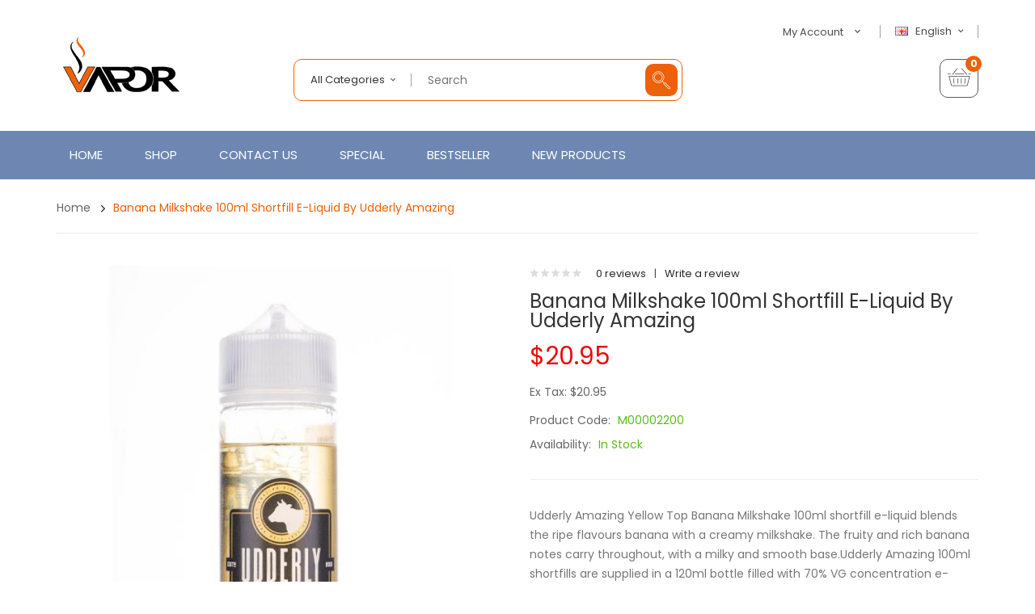

--- FILE ---
content_type: text/html; charset=utf-8
request_url: https://www.vapefastest.com/banana-milkshake-100ml-shortfill-e-liquid-by-udderly-amazing
body_size: 16012
content:
<!DOCTYPE html>
<!--[if IE]><![endif]-->
<!--[if IE 8 ]><html dir="ltr" lang="en" class="ie8"><![endif]-->
<!--[if IE 9 ]><html dir="ltr" lang="en" class="ie9"><![endif]-->
<!--[if (gt IE 9)|!(IE)]><!-->
<html dir="ltr" lang="en">
<!--<![endif]-->
<head prefix="og:http://ogp.me/ns# fb:http://ogp.me/ns/fb# product:http://ogp.me/ns/product#">
<meta charset="UTF-8" />
<meta name="viewport" content="width=device-width, initial-scale=1">
<meta http-equiv="X-UA-Compatible" content="IE=edge">
<title>Udderly Amazing Banana Milkshake 100ml Short Fill</title>
<base href="https://www.vapefastest.com/" />
<meta name="description" content="Udderly Amazing Yellow Top Banana Milkshake 100ml shortfill e-liquid blends the ripe flavours banana with a creamy milkshake. The fruity and rich banana notes carry throughout, with a milky and smooth base. " />
<script src="catalog/view/javascript/jquery/jquery-2.1.1.min.js" type="text/javascript"></script>

<script src="catalog/view/javascript/jquery/jquery-ui.min.js" type="text/javascript"></script>
<script src="catalog/view/javascript/opentheme/ocquickview/ocquickview.js" type="text/javascript"></script>
<link href="catalog/view/theme/tt_ororus1/stylesheet/opentheme/ocquickview/css/ocquickview.css" rel="stylesheet" type="text/css" />
<link href="catalog/view/theme/tt_ororus1/stylesheet/opentheme/countdown/jquery.countdown.css" rel="stylesheet" type="text/css" />
<script src="catalog/view/javascript/jquery/owl-carousel/js/owl.carousel.min.js" type="text/javascript"></script>
<link href="catalog/view/javascript/jquery/owl-carousel/css/owl.carousel.min.css" rel="stylesheet" />
<link href="catalog/view/javascript/jquery/owl-carousel/css/owl.theme.green.min.css" rel="stylesheet" />
<script src="catalog/view/javascript/jquery/elevatezoom/jquery.elevatezoom.js" type="text/javascript"></script>
<script src="catalog/view/javascript/opentheme/countdown/jquery.plugin.min.js" type="text/javascript"></script>
<script src="catalog/view/javascript/opentheme/countdown/jquery.countdown.min.js" type="text/javascript"></script>
<script src="catalog/view/javascript/ocmegamenu/menu.js" type="text/javascript"></script>
<link href="catalog/view/theme/tt_ororus1/stylesheet/opentheme/countdown/jquery.countdown.css" rel="stylesheet" />
<link href="catalog/view/theme/tt_ororus1/stylesheet/opentheme/ocmegamenu/menu.css" rel="stylesheet" />
<link href="catalog/view/theme/tt_ororus1/stylesheet/opentheme/css/animate.css" rel="stylesheet" />
<link href="catalog/view/theme/tt_ororus1/stylesheet/opentheme/layoutproducts/layoutproducts.css" rel="stylesheet" />
<link href="catalog/view/javascript/bootstrap/css/bootstrap.min.css" rel="stylesheet" media="screen" />
<script src="catalog/view/javascript/bootstrap/js/bootstrap.min.js" type="text/javascript"></script>
<link href="catalog/view/javascript/font-awesome/css/font-awesome.min.css" rel="stylesheet" type="text/css" />
<link href="catalog/view/javascript/material-design-iconic-font/css/material-design-iconic-font.min.css" rel="stylesheet" type="text/css" />
<link href="catalog/view/javascript/ionicons/css/ionicons.min.css" rel="stylesheet" type="text/css" />
<link href="catalog/view/javascript/pe-icon-7-stroke/css/pe-icon-7-stroke.css" rel="stylesheet" type="text/css" />
<link href="catalog/view/javascript/et-line-font/css/style.css" rel="stylesheet" type="text/css" />
<link href="//fonts.googleapis.com/css?family=Poppins:300,400,500,600,700,800,900" rel="stylesheet" type="text/css" />
<link href="catalog/view/theme/tt_ororus1/stylesheet/stylesheet.css" rel="stylesheet">
<script src="catalog/view/javascript/cloudzoom/cloud-zoom.1.0.2.min.js" type="text/javascript"></script>
<script src="catalog/view/javascript/cloudzoom/zoom.js" type="text/javascript"></script>
<script src="catalog/view/javascript/ocquickview/ocquickview.js" type="text/javascript"></script>
<link href="catalog/view/theme/tt_ororus1/stylesheet/ocquickview/ocquickview.css" rel="stylesheet" type="text/css" />
<link href="catalog/view/javascript/jquery/magnific/magnific-popup.css" type="text/css" rel="stylesheet" media="screen" />
<link href="catalog/view/javascript/jquery/datetimepicker/bootstrap-datetimepicker.min.css" type="text/css" rel="stylesheet" media="screen" />
<link href="catalog/view/theme/tt_ororus1/stylesheet/occolorswatches/swatches.css" type="text/css" rel="stylesheet" media="screen" />
<link href="catalog/view/theme/tt_ororus1/stylesheet/oczoom/zoom.css" type="text/css" rel="stylesheet" media="screen" />
<link href="catalog/view/javascript/cloudzoom/css/cloud-zoom.css" type="text/css" rel="stylesheet" media="screen" />
<link href="catalog/view/theme/tt_ororus1/stylesheet/opentheme/ocajaxlogin/css/ocajaxlogin.css" type="text/css" rel="stylesheet" media="screen" />
<script src="catalog/view/javascript/jquery/magnific/jquery.magnific-popup.min.js" type="text/javascript"></script>
<script src="catalog/view/javascript/jquery/datetimepicker/moment/moment.min.js" type="text/javascript"></script>
<script src="catalog/view/javascript/jquery/datetimepicker/moment/moment-with-locales.min.js" type="text/javascript"></script>
<script src="catalog/view/javascript/jquery/datetimepicker/bootstrap-datetimepicker.min.js" type="text/javascript"></script>
<script src="catalog/view/javascript/occolorswatches/swatches.js" type="text/javascript"></script>
<script src="catalog/view/javascript/cloudzoom/cloud-zoom.1.0.2.min.js" type="text/javascript"></script>
<script src="catalog/view/javascript/cloudzoom/zoom.js" type="text/javascript"></script>
<script src="catalog/view/javascript/opentheme/ocajaxlogin/ocajaxlogin.js" type="text/javascript"></script>
<script src="catalog/view/javascript/opentheme/jquery.bpopup.min.js" type="text/javascript"></script>
<script src="catalog/view/javascript/opentheme/jquery.cookie.js" type="text/javascript"></script>
<script src="catalog/view/javascript/common.js" type="text/javascript"></script>

        <link rel="alternate" href="https://www.vapefastest.com/banana-milkshake-100ml-shortfill-e-liquid-by-udderly-amazing" hreflang="en"/>
<link rel="alternate" href="https://www.vapefastest.com/index.php?route=product/product&amp;product_id=2201" hreflang="fr"/>

      
<link href="https://www.vapefastest.com/banana-milkshake-100ml-shortfill-e-liquid-by-udderly-amazing" rel="canonical" />
<link href="https://www.vapefastest.com/image/catalog/cart.png" rel="icon" />
</head>
<body class="product-product-2201 home1 group1">
<div class="wrapper">
<header>
	<div class="container">
		<div class="row">
			<div class="col-md-3 col-sm-12 col-sms-12">
				<div class="logo-container">
					<div id="logo">
					  						<a href="https://www.vapefastest.com"><img src="https://www.vapefastest.com/image/catalog/logo.png" title="vapefastest" alt="vapefastest" class="img-responsive" /></a>
					  					</div>
				</div>
			</div>
			<div class="col-md-9 col-sm-12 col-sms-12">
				<div class="top-header">
					<div class="row">
						<div class="col-md-6 col-sm-12 col-sms-12">
							<div class="top-search"><p></p></div>
						</div>
						<div class="col-md-6 col-sm-12 col-sms-12">
							 
							  <form action="https://www.vapefastest.com/index.php?route=common/language/language" method="post" enctype="multipart/form-data" id="form-language">
    <div class="language">
	  <label>Language:</label>
      <button class="btn btn-link btn-language dropdown-toggle" data-toggle="dropdown">
            	  <img src="catalog/language/en-gb/en-gb.png" alt="English" title="English">
	  English
                        	  <i class="zmdi zmdi-chevron-down zmdi-hc-fw"></i></button>
      <ul class="dropdown-menu">
        		 			<li><button class="btn btn-link btn-block language-select item-selected" type="button" name="en-gb"><img src="catalog/language/en-gb/en-gb.png" alt="English" title="English" />English</button></li>
		      		 			<li><button class="btn btn-link btn-block language-select" type="button" name="fr-gb"><img src="catalog/language/fr-gb/fr-gb.png" alt="French" title="French" />French</button></li>
		            </ul>
    </div>
    <input type="hidden" name="code" value="" />
    <input type="hidden" name="redirect" value="product/product&product_id=2201" />
  </form>

							<div id="top-links">
								<ul class="list-inline">
									<li class="dropdown">
										<a href="https://www.vapefastest.com/index.php?route=account/account" title="My Account" class="dropdown-toggle link-account" data-toggle="dropdown"><span>My Account</span><i class="zmdi zmdi-chevron-down zmdi-hc-fw"></i></a>
																					<ul class="dropdown-menu ul-account">
																																<li>
																									<a id="a-register-link" href="https://www.vapefastest.com/index.php?route=account/register">Register</a>
																							</li>
											<li>
																									<a id="a-login-link" href="https://www.vapefastest.com/index.php?route=account/login">Login</a>
																							</li>
																						<li><a href="https://www.vapefastest.com/index.php?route=checkout/cart" title="Shopping Cart"><span>Shopping Cart</span></a></li>
											<li><a href="https://www.vapefastest.com/index.php?route=checkout/checkout" title="Checkout"><span>Checkout</span></a></li>
										</ul>
									</li>
								</ul>
							</div>
						</div>
					</div>
				</div>
				<div class="bottom-header">
					<div class="row">
						<div class="col-md-7 col-sm-12 col-sms-12">
							<div class="search-containers"><div id="search-by-category">
    <div class="search-container">
        <div class="categories-container">
            <div class="hover-cate">
            <p><span class="cate-selected" data-value="0">All Categories</span></p>
            <ul class="cate-items">
                <li class="item-cate" data-value="0">All Categories</li>
                                                        <li data-value="1" class="item-cate">E-Liquid</li>
                                                                                                <li data-value="4" class="item-cate">New In Products</li>
                                                                                                <li data-value="9" class="item-cate">RDA & RDTA Vape Tanks</li>
                                                                                                <li data-value="5" class="item-cate">Vape Accessories</li>
                                                                                                <li data-value="7" class="item-cate">Vape Batteries</li>
                                                                                                <li data-value="2" class="item-cate">Vape Coils</li>
                                                                                                <li data-value="3" class="item-cate">Vape Kits</li>
                                                                                                <li data-value="8" class="item-cate">Vape Mods</li>
                                                                                                <li data-value="6" class="item-cate">Vape Tanks</li>
                                                                    </ul>
            </div>
        </div>
		<div class="search-box">
			<input type="text" name="search" id="text-search" value="" placeholder="Search" class=""  />
			<div id="sp-btn-search" class="">
				<button type="button" id="btn-search-category" class="btn btn-default btn-lg"></button>
			</div>
        </div>
    </div>
    <div class="search-ajax">
        <div class="ajax-loader-container" style="display: none;">
            <img src="https://www.vapefastest.com/image/catalog/AjaxLoader.gif" class="ajax-load-img" width="30" height="30" alt="plazathemes.com" />
        </div>
        <div class="ajax-result-container">
            <!-- Content of search results -->
        </div>
    </div>
    <input type="hidden" id="ajax-search-enable" value="1" />
</div>

<script type="text/javascript">
    $(document).ready(function () {
        var flag = false;
        var ajax_search_enable = $('#ajax-search-enable').val();
        
        var current_cate_value = $('ul.cate-items li.selected').data('value');
        var current_cate_text = $('ul.cate-items li.selected').html();
        
        $('.cate-selected').attr('data-value', current_cate_value);
        $('.cate-selected').html(current_cate_text);
        
        $('.hover-cate p').click(function () {
            $( ".cate-items" ).toggle("slow");
        });
        
        $('.ajax-result-container').hover(
            function() {
                flag = true;
            },
            function() {
                flag = false;
            }
        );
        
        $('.hover-cate').hover(
            function() {
                flag = true;
            },
            function() {
                flag = false;
            }
        );
        
        $('#search-by-category').focusout(function() {
            if(flag == true) {
                $('.ajax-result-container').show();
            } else {
                $('.ajax-result-container').hide();
            }
        });
        
        $('#search-by-category').focusin(function() {
            $('.ajax-result-container').show();
        });

        $('#btn-search-category').click(function () {
            var url = 'https://www.vapefastest.com/index.php?route=product/search';
            var text_search = $('#text-search').val();
            if(text_search) {
                url += '&search=' + encodeURIComponent(text_search);
            }

            var category_search = $('.cate-selected').attr("data-value");
            if(category_search) {
                url += '&category_id=' + encodeURIComponent(category_search);
            }

            location = url;
        });

        if(ajax_search_enable == '1') {
            $('#text-search').keyup(function(e) {
                var text_search = $(this).val();
                var cate_search = $('.cate-selected').attr("data-value");
                if(text_search != null && text_search != '') {
                    ajaxSearch(text_search, cate_search);
                } else {
                    $('.ajax-result-container').html('');
                    $('.ajax-loader-container').hide();
                }
            });

            $('ul.cate-items li.item-cate').click(function() {
                var cate_search = $(this).data('value');
                var text_search = $('#text-search').val();
                $('.cate-selected').attr('data-value', cate_search);
                $('.cate-selected').html($(this).html());
                if(text_search != null && text_search != '') {
                    ajaxSearch(text_search, cate_search);
                } else {
                    $('.ajax-result-container').html('');
                    $('.ajax-loader-container').hide();
                }
                $( ".cate-items" ).hide();
                $('#text-search').focus();
            });

        }
        
        function ajaxSearch(text_search, cate_search) {
            $.ajax({
                url         : 'https://www.vapefastest.com/index.php?route=extension/module/ocsearchcategory/ajaxSearch',
                type        : 'post',
                data        : { text_search : text_search, cate_search : cate_search },
                beforeSend  : function () {
                    $('.ajax-loader-container').show();
                },
                success     : function(json) {
                    if(json['success'] == true) {
                        $('.ajax-result-container').html(json['result_html']);
                        $('.ajax-loader-container').hide();
                    }
                }
            });
        }

    });    
</script></div>
						</div>
						<div class="col-md-5 col-sm-12 col-sms-12">
							<div class="header-cart"><div id="cart" class="btn-group btn-block">
  <button type="button" data-toggle="dropdown" data-loading-text="Loading..." class="btn dropdown-toggle dropdown-cart"><i class="icon-basket"></i> <span id="cart-total"><span class="cart-number">0</span><span class="text-cart">My Cart</span></span></button>
  <ul class="dropdown-menu pull-right">
        <li>
      <p class="text-center cart-empty">Your shopping cart is empty!</p>
    </li>
      </ul>
</div></div>
													</div>
					</div>
				</div>
			</div>
		</div>
	</div>
</header>
<div class="menu-container">
	<div class="container">
					    <style>
    #oc-menu-3742 .oc-menu-bar {
        min-height: 60px;
        background: #FFFFFF;
        color: #FFFFFF;
    }
    #oc-menu-3742.oc-menu-bar {
        min-height: 60px;
        background: #FFFFFF;
        color: #FFFFFF;
    }
    #oc-menu-3742 .ul-top-items .li-top-item {
        background: #FFFFFF;
        color: #FFFFFF;
    }
    #oc-menu-3742 .ul-top-items .li-top-item .a-top-link {
        padding: 20px 10px 20px 10px;
        color: #FFFFFF;
        font-size: 15px;
        text-transform: uppercase;
        font-weight: 400;
    }
    #oc-menu-3742 .ul-top-items .li-top-item:hover, #oc-menu-3742 .ul-top-items .li-top-item.active {
        background: #FFFFFF;
        color: #FFFFFF;
    }
    #oc-menu-3742 .ul-top-items .li-top-item:hover .a-top-link, #oc-menu-3742 .ul-top-items .li-top-item.active .a-top-link{
        color: #FFFFFF;
        font-weight: 400;
    }
    #oc-menu-3742 .mega-menu-container {
        width: 900px;
        background: #FFFFFF;
        padding: 45px 40px 45px 40px;
        color: #333333;
    }
    #oc-menu-3742 .mega-menu-container a, #oc-menu-3742 .mega-menu-container h1, #oc-menu-3742 .mega-menu-container h2, #oc-menu-3742 .mega-menu-container h3,
    #oc-menu-3742 .mega-menu-container h4, #oc-menu-3742 .mega-menu-container h5, #oc-menu-3742 .mega-menu-container h6, #oc-menu-3742 .mega-menu-container span {
        color: #333333;
    }
    #oc-menu-3742 .ul-second-items .li-second-items {
        background: #FFFFFF;
        color: #363F4D;
    }
    #oc-menu-3742 .ul-second-items .li-second-items:hover, #oc-menu-3742 .ul-second-items .li-second-items.active {
        background: #FFFFFF;
        color: #EC610A;
    }
    #oc-menu-3742 .ul-second-items .li-second-items .a-second-link {
        color: #363F4D;
        font-size: 12px;
        text-transform: uppercase;
        font-weight: 500;
    }
    #oc-menu-3742 .ul-second-items .li-second-items:hover .a-second-link, #oc-menu-3742 .ul-second-items .li-second-items.active .a-second-link {
        color: #EC610A;
        font-weight: 500;
    }
    #oc-menu-3742 .ul-third-items .li-third-items {
        background: #FFFFFF;
    }
    #oc-menu-3742 .ul-third-items .li-third-items:hover, #oc-menu-3742 .ul-third-items .li-third-items.active {
        background: #FFFFFF;
    }
    #oc-menu-3742 .ul-third-items .li-third-items .a-third-link {
        color: #353D4B;
        font-size: 12px;
        text-transform: capitalize;
        font-weight: 400;
    }
    #oc-menu-3742 .ul-third-items .li-third-items:hover .a-third-link, #oc-menu-3742 .ul-third-items .li-third-items.active .a-third-link {
        color: #EC610A;
        font-weight: 400;
    }
</style>
            <div class="oc-menu horizontal-menu oc-menu-bar visible-lg visible-md" id="oc-menu-3742">
                            <input type="hidden" id="menu-effect-3742" class="menu-effect" value="fade" />
                <ul class="ul-top-items">
                                                                        <li class="li-top-item left" style="float: left">
                                                                    <a class="a-top-link" href="index.php?route=common/home">
                                                                                                                            <span>Home</span>
                                                                            </a>
                                                                                            </li>
                                                                                                <li class="li-top-item left" style="float: left">
                                                                    <a class="a-top-link" href="index.php?route=product/category&amp;path=1">
                                                                                                                            <span>Shop</span>
                                                                            </a>
                                                                                                    <!-- Mega Menu -->
                                                                                                                                                                        <div class="mega-menu-container sub-menu-container left ">
                                                                                                            
                                                                                                                                                                                                                                                                                                                                <div class="col-md-2 sub-item2-content" data-cols="2">
                                                                                                                                                        <a class="a-mega-second-link" href="https://www.vapefastest.com/e-liquid"><h4><strong>E-Liquid</strong></h4></a>
                                                                                                                                                    </div>
                                                                    
                                                                    
                                                                    
                                                                                                                                                                                                                                                                                <div class="col-md-2 sub-item2-content" data-cols="2">
                                                                                                                                                        <a class="a-mega-second-link" href="https://www.vapefastest.com/vape-kits"><h4><strong>Vape Kits</strong></h4></a>
                                                                                                                                                    </div>
                                                                    
                                                                    
                                                                    
                                                                                                                                                                                                                                                                                <div class="col-md-2 sub-item2-content" data-cols="2">
                                                                                                                                                        <a class="a-mega-second-link" href="https://www.vapefastest.com/vape-mods"><h4><strong>Vape Mods</strong></h4></a>
                                                                                                                                                    </div>
                                                                    
                                                                    
                                                                    
                                                                                                                                                                                                                                                                                <div class="col-md-2 sub-item2-content" data-cols="2">
                                                                                                                                                        <a class="a-mega-second-link" href="https://www.vapefastest.com/vape-tanks"><h4><strong>Vape Tanks</strong></h4></a>
                                                                                                                                                    </div>
                                                                    
                                                                    
                                                                    
                                                                                                                                                                                                                                                                                <div class="col-md-2 sub-item2-content" data-cols="2">
                                                                                                                                                        <a class="a-mega-second-link" href="https://www.vapefastest.com/vape-coils"><h4><strong>Vape Coils</strong></h4></a>
                                                                                                                                                    </div>
                                                                    
                                                                    
                                                                    
                                                                                                                                                                                                                                                                                <div class="col-md-2 sub-item2-content" data-cols="2">
                                                                                                                                                        <a class="a-mega-second-link" href="https://www.vapefastest.com/vape-batteries"><h4><strong>Vape Batteries</strong></h4></a>
                                                                                                                                                    </div>
                                                                    
                                                                    
                                                                    
                                                                                                                                                                                                                                                                                <div class="col-md-2 sub-item2-content" data-cols="2">
                                                                                                                                                        <a class="a-mega-second-link" href="https://www.vapefastest.com/vape-accessories"><h4><strong>Vape Accessories</strong></h4></a>
                                                                                                                                                    </div>
                                                                    
                                                                    
                                                                    
                                                                                                                                                                                                                                                                                <div class="col-md-2 sub-item2-content" data-cols="2">
                                                                                                                                                        <a class="a-mega-second-link" href="https://www.vapefastest.com/rda-rdta-vape-tanks"><h4><strong>RDA & RDTA Vape Tanks</strong></h4></a>
                                                                                                                                                    </div>
                                                                    
                                                                    
                                                                    
                                                                                                                                                                                                                                                                                <div class="col-md-2 sub-item2-content" data-cols="2">
                                                                                                                                                        <a class="a-mega-second-link" href="https://www.vapefastest.com/new-in-products"><h4><strong>New In Products</strong></h4></a>
                                                                                                                                                    </div>
                                                                    
                                                                    
                                                                    
                                                                                                                                                                                                                                                                                                                                                            </div>
                                                                                                                        
                                    <!-- Flyout Menu -->
                                                                                                </li>
                                                                                                <li class="li-top-item left" style="float: left">
                                                                    <a class="a-top-link" href="index.php?route=information/contact">
                                                                                                                            <span>Contact Us</span>
                                                                            </a>
                                                                                            </li>
                                                                                                <li class="li-top-item left" style="float: left">
                                                                    <a class="a-top-link" href="index.php?route=product/special">
                                                                                                                            <span>Special</span>
                                                                            </a>
                                                                                            </li>
                                                                                                <li class="li-top-item left" style="float: left">
                                                                    <a class="a-top-link" href="index.php?route=product/ocbestseller">
                                                                                                                            <span>Bestseller</span>
                                                                            </a>
                                                                                            </li>
                                                                                                <li class="li-top-item left" style="float: left">
                                                                    <a class="a-top-link" href="index.php?route=product/ocnewproduct">
                                                                                                                            <span>New Products</span>
                                                                            </a>
                                                                                            </li>
                                                            </ul>
                    </div>
    
        
    
    <style>
    #oc-menu-7679 .oc-menu-bar {
        min-height: 50px;
        background: #434343;
        color: #FFFFFF;
    }
    #oc-menu-7679.oc-menu-bar {
        min-height: 50px;
        background: #434343;
        color: #FFFFFF;
    }
    #oc-menu-7679 .ul-top-items .li-top-item {
        background: #434343;
        color: #FFFFFF;
    }
    #oc-menu-7679 .ul-top-items .li-top-item .a-top-link {
        padding: 0px 0px 0px 0px;
        color: #FFFFFF;
        font-size: 14px;
        text-transform: none;
        font-weight: 400;
    }
    #oc-menu-7679 .ul-top-items .li-top-item:hover, #oc-menu-7679 .ul-top-items .li-top-item.active {
        background: #EC610A;
        color: #EC610A;
    }
    #oc-menu-7679 .ul-top-items .li-top-item:hover .a-top-link, #oc-menu-7679 .ul-top-items .li-top-item.active .a-top-link{
        color: #EC610A;
        font-weight: 400;
    }
    #oc-menu-7679 .mega-menu-container {
        width: 100%;
        background: #434343;
        padding: 0px 0px 0px 0px;
        color: #FFFFFF;
    }
    #oc-menu-7679 .mega-menu-container a, #oc-menu-7679 .mega-menu-container h1, #oc-menu-7679 .mega-menu-container h2, #oc-menu-7679 .mega-menu-container h3,
    #oc-menu-7679 .mega-menu-container h4, #oc-menu-7679 .mega-menu-container h5, #oc-menu-7679 .mega-menu-container h6, #oc-menu-7679 .mega-menu-container span {
        color: #FFFFFF;
    }
    #oc-menu-7679 .ul-second-items .li-second-items {
        background: #434343;
        color: #FFFFFF;
    }
    #oc-menu-7679 .ul-second-items .li-second-items:hover, #oc-menu-7679 .ul-second-items .li-second-items.active {
        background: #434343;
        color: #EC610A;
    }
    #oc-menu-7679 .ul-second-items .li-second-items .a-second-link {
        color: #FFFFFF;
        font-size: 13px;
        text-transform: none;
        font-weight: 400;
    }
    #oc-menu-7679 .ul-second-items .li-second-items:hover .a-second-link, #oc-menu-7679 .ul-second-items .li-second-items.active .a-second-link {
        color: #EC610A;
        font-weight: 400;
    }
    #oc-menu-7679 .ul-third-items .li-third-items {
        background: #434343;
    }
    #oc-menu-7679 .ul-third-items .li-third-items:hover, #oc-menu-7679 .ul-third-items .li-third-items.active {
        background: #434343;
    }
    #oc-menu-7679 .ul-third-items .li-third-items .a-third-link {
        color: #FFFFFF;
        font-size: 12px;
        text-transform: none;
        font-weight: 400;
    }
    #oc-menu-7679 .ul-third-items .li-third-items:hover .a-third-link, #oc-menu-7679 .ul-third-items .li-third-items.active .a-third-link {
        color: #EC610A;
        font-weight: 400;
    }
</style>
    
        
            <div class="oc-menu mobile-menu hidden-lg hidden-md" id="oc-menu-7679">
                            <input type="hidden" id="menu-effect-7679" class="menu-effect" value="none" />
                <div class="oc-menu-bar">
                    <div class="left"><i class="fa fa-bars"></i> <span>Menu</span></div>
                    <div class="right"><i class="fa fa-chevron-down" aria-hidden="true"></i></div>
                </div>
                <ul class="ul-top-items">
                                                                        <li class="li-top-item">
                                                                    <a class="a-top-link a-item" href="index.php?route=common/home">
                                                                                                                            <span>Home</span>
                                                                            </a>
                                                                                                                                </li>
                                                                                                <li class="li-top-item">
                                                                    <a class="a-top-link a-item" href="https://www.vapefastest.com/e-liquid">
                                                                                                                            <span>E-LIQUID</span>
                                                                            </a>
                                                                                                                                </li>
                                                                                                <li class="li-top-item">
                                                                    <a class="a-top-link a-item" href="https://www.vapefastest.com/vape-kits">
                                                                                                                            <span>VAPE KITS</span>
                                                                            </a>
                                                                                                                                </li>
                                                                                                <li class="li-top-item">
                                                                    <a class="a-top-link a-item" href="https://www.vapefastest.com/vape-mods">
                                                                                                                            <span>VAPE MODS</span>
                                                                            </a>
                                                                                                                                </li>
                                                                                                <li class="li-top-item">
                                                                    <a class="a-top-link a-item" href="https://www.vapefastest.com/vape-tanks">
                                                                                                                            <span>VAPE TANKS</span>
                                                                            </a>
                                                                                                                                </li>
                                                                                                <li class="li-top-item">
                                                                    <a class="a-top-link a-item" href="https://www.vapefastest.com/vape-coils">
                                                                                                                            <span>VAPE COILS</span>
                                                                            </a>
                                                                                                                                </li>
                                                                                                <li class="li-top-item">
                                                                    <a class="a-top-link a-item" href="https://www.vapefastest.com/vape-batteries">
                                                                                                                            <span>VAPE BATTERIES</span>
                                                                            </a>
                                                                                                                                </li>
                                                                                                <li class="li-top-item">
                                                                    <a class="a-top-link a-item" href="https://www.vapefastest.com/vape-accessories">
                                                                                                                            <span>VAPE ACCESSORIES</span>
                                                                            </a>
                                                                                                                                </li>
                                                                                                <li class="li-top-item">
                                                                    <a class="a-top-link a-item" href="https://www.vapefastest.com/rda-rdta-vape-tanks">
                                                                                                                            <span>RDA &amp; RDTA VAPE TANKS</span>
                                                                            </a>
                                                                                                                                </li>
                                                                                                <li class="li-top-item">
                                                                    <a class="a-top-link a-item" href="https://www.vapefastest.com/new-in-products">
                                                                                                                            <span>NEW IN PRODUCTS</span>
                                                                            </a>
                                                                                                                                </li>
                                                                                                <li class="li-top-item">
                                                                    <a class="a-top-link a-item" href="index.php?route=information/contact">
                                                                                                                            <span>Contact Us</span>
                                                                            </a>
                                                                                                                                </li>
                                                            </ul>
                    </div>
    
  
			</div>
</div>
<script type="text/javascript">
$(document).ready(function(){
	$(window).scroll(function () {
		if ($(this).scrollTop() > 167) {
		$('.menu-container').addClass("fix-nav");
		} else {
		$('.menu-container').removeClass("fix-nav");
		}
	});
	$(function dropDown()
	{
		elementClick = '#form-currency .btn-currency,#form-language .btn-language,#top-links .link-account,#cart .dropdown-cart';
		elementSlide =  '.dropdown-menu';
		activeClass = 'active';

		$(elementClick).on('click', function(e){
		e.stopPropagation();
		var subUl = $(this).next(elementSlide);
		if(subUl.is(':hidden'))
		{
		subUl.slideDown();
		$(this).addClass(activeClass);
		}
		else
		{
		subUl.slideUp();
		$(this).removeClass(activeClass);
		}
		$(elementClick).not(this).next(elementSlide).slideUp();
		$(elementClick).not(this).removeClass(activeClass);
		e.preventDefault();
		});

		$(elementSlide).on('click', function(e){
		e.stopPropagation();
		});

		$(document).on('click', function(e){
		e.stopPropagation();
		var elementHide = $(elementClick).next(elementSlide);
		$(elementHide).slideUp();
		$(elementClick).removeClass('active');
		});
	});
});
</script>
<div id="product-product" class="container">
    <ul class="breadcrumb">
                    <li><a href="https://www.vapefastest.com">Home</a></li>
                    <li><a href="https://www.vapefastest.com/banana-milkshake-100ml-shortfill-e-liquid-by-udderly-amazing">Banana Milkshake 100ml Shortfill E-Liquid by Udderly Amazing</a></li>
            </ul>
    <div class="row">
                                    <div id="content" class="col-sm-12"><div id="ajax-login-block">
</div>
<div id="ajax-loader">
    <img src="https://www.vapefastest.com/image/catalog/AjaxLoader.gif" alt="" />
</div>
<div class="ajax-body-login">
    <div class="account-login">
        <div class="page-title">
            <h1>Login or create an account</h1>
            <a href="javascript:void(0);" class="a-close-frm" onclick="ocajaxlogin.closeForm();"><span>Close</span></a>
        </div>
        <div class="ajax-content">
            <div class="ajax-container">
    <div class="login-form-content">
        <h2>Returning Customer</h2>
        <p><strong>I am a returning customer</strong></p>
        <form action="#" method="post" id="ajax-login-form" enctype="multipart/form-data">
            <div class="form-group">
                <label class="control-label" for="input-email">E-Mail Address</label>
                <input type="text" name="email" value="" placeholder="E-Mail Address" id="input-email" class="form-control" />
            </div>
            <div class="form-group">
                <label class="control-label" for="input-password">Password</label>
                <input type="password" name="password" value="" placeholder="Password" id="input-password" class="form-control" />
                <a class="forgotten" href="https://www.vapefastest.com/index.php?route=account/forgotten">Forgotten Password</a>
            </div>
            <div class="action">
                <button class="button" type="button" onclick="ocajaxlogin.loginAction(document.getElementById('input-email').value, document.getElementById('input-password').value)"><span>Login</span></button>
                <button class="button" type="button" onclick="ocajaxlogin.appendRegisterForm()"><span>Create an account</span></button>
                <img class="ajax-load-img" alt="" src="https://www.vapefastest.com/image/catalog/AjaxLoader.gif" width="30" height="30" />
            </div>
                    </form>
    </div>
</div>

<script type="text/javascript">
    $(document).ready(function () {
        var keycode = '';

        $('#input-email').keypress(function (e) {
            keycode = (e.keyCode ? e.keyCode : e.which);
            if(keycode == '13') {
                ocajaxlogin.loginAction(ocajaxlogin.loginAction(document.getElementById('input-email').value, document.getElementById('input-password').value));
            }
        });

        $('#input-password').keypress(function (e) {
            keycode = (e.keyCode ? e.keyCode : e.which);
            if(keycode == '13') {
                ocajaxlogin.loginAction(ocajaxlogin.loginAction(document.getElementById('input-email').value, document.getElementById('input-password').value));
            }
        });
    });

</script>


        </div>
    </div>
    <div class="account-register">
        <div class="page-title">
            <h1>Login or create an account</h1>
            <a href="javascript:void(0);" class="a-close-frm" onclick="ocajaxlogin.closeForm();"><span>Close</span></a>
        </div>
        <div class="ajax-content">
            <div class="ajax-container">
    <div class="register-form-content">
        <h1>Register Account</h1>
        <p>If you already have an account with us, please login at the <a onclick="ocajaxlogin.appendLoginForm()" href="javascript:void(0);">login form</a>.</p>
        <form action="https://www.vapefastest.com/index.php?route=extension/module/ajaxregister" method="post" id="ajax-register-form" enctype="multipart/form-data" class="form-horizontal">
            <fieldset id="account">
                <legend>Your Personal Details</legend>
                <div class="form-group required" style="display:  none ;">
                    <label class="col-sm-2 control-label">Customer Group</label>
                    <div class="col-sm-10">
                                                                        <div class="radio">
                            <label>
                                <input type="radio" name="customer_group_id" value="1" checked="checked" />
                                Default</label>
                        </div>
                                                                    </div>
                </div>
                <div class="form-group required">
                    <label class="col-sm-2 control-label" for="input-firstname">First Name</label>
                    <div class="col-sm-10">
                        <input type="text" name="firstname" value="" placeholder="First Name" id="input-firstname" class="form-control" />
                        <!-- Error First Name -->
                        <div class="for-error error-firstname"></div>
                    </div>
                </div>
                <div class="form-group required">
                    <label class="col-sm-2 control-label" for="input-lastname">Last Name</label>
                    <div class="col-sm-10">
                        <input type="text" name="lastname" value="" placeholder="Last Name" id="input-lastname" class="form-control" />
                        <!-- Error Last Name -->
                        <div class="for-error error-lastname"></div>
                    </div>
                </div>
                <div class="form-group required">
                    <label class="col-sm-2 control-label" for="input-register-email">E-Mail</label>
                    <div class="col-sm-10">
                        <input type="email" name="email" value="" placeholder="E-Mail" id="input-register-email" class="form-control" />
                        <!-- Error Email -->
                        <div class="for-error error-email"></div>
                    </div>
                </div>
                <div class="form-group required">
                    <label class="col-sm-2 control-label" for="input-telephone">Telephone</label>
                    <div class="col-sm-10">
                        <input type="tel" name="telephone" value="" placeholder="Telephone" id="input-telephone" class="form-control" />
                        <!-- Error Phone -->
                        <div class="for-error error-telephone"></div>
                    </div>
                </div>
                            </fieldset>
            <fieldset>
                <legend>Your Password</legend>
                <div class="form-group required">
                    <label class="col-sm-2 control-label" for="input-register-password">Password</label>
                    <div class="col-sm-10">
                        <input type="password" name="password" value="" placeholder="Password" id="input-register-password" class="form-control" />
                        <!-- Error Password -->
                        <div class="for-error error-password"></div>
                    </div>
                </div>
                <div class="form-group required">
                    <label class="col-sm-2 control-label" for="input-confirm">Password Confirm</label>
                    <div class="col-sm-10">
                        <input type="password" name="confirm" value="" placeholder="Password Confirm" id="input-confirm" class="form-control" />
                        <!-- Error Confirm Password -->
                        <div class="for-error error-confirm"></div>
                    </div>
                </div>
            </fieldset>
            <fieldset>
                <legend>Newsletter</legend>
                <div class="form-group">
                    <label class="col-sm-2 control-label">Subscribe</label>
                    <div class="col-sm-10">
                                                <label class="radio-inline">
                            <input type="radio" name="newsletter" value="1" />
                            Yes</label>
                        <label class="radio-inline">
                            <input type="radio" name="newsletter" value="0" checked="checked" />
                            No</label>
                                            </div>
                </div>
            </fieldset>
            
                        <div class="buttons">
                <div class="pull-right">I have read and agree to the <a href="https://www.vapefastest.com/index.php?route=information/information/agree&amp;information_id=3" class="agree"><b>Privacy Policy</b></a>
                                            <input type="checkbox" name="agree" value="1" />
                                        &nbsp;
                    <input type="button" onclick="ocajaxlogin.registerAction();" value="Continue" class="btn btn-primary" />
                    <img class="ajax-load-img" alt="" src="https://www.vapefastest.com/image/catalog/AjaxLoader.gif" width="30" height="30" />
                </div>
            </div>
                    </form>
    </div>
    <div class="alert alert-danger for-error error-warning"><i class="fa fa-exclamation-circle"></i><span></span></div>
</div>
<script type="text/javascript"><!--
    // Sort the custom fields
    $('#account .form-group[data-sort]').detach().each(function() {
        if ($(this).attr('data-sort') >= 0 && $(this).attr('data-sort') <= $('#account .form-group').length) {
            $('#account .form-group').eq($(this).attr('data-sort')).before(this);
        }

        if ($(this).attr('data-sort') > $('#account .form-group').length) {
            $('#account .form-group:last').after(this);
        }

        if ($(this).attr('data-sort') < -$('#account .form-group').length) {
            $('#account .form-group:first').before(this);
        }
    });

    $('#address .form-group[data-sort]').detach().each(function() {
        if ($(this).attr('data-sort') >= 0 && $(this).attr('data-sort') <= $('#address .form-group').length) {
            $('#address .form-group').eq($(this).attr('data-sort')).before(this);
        }

        if ($(this).attr('data-sort') > $('#address .form-group').length) {
            $('#address .form-group:last').after(this);
        }

        if ($(this).attr('data-sort') < -$('#address .form-group').length) {
            $('#address .form-group:first').before(this);
        }
    });

    $('input[name=\'customer_group_id\']').on('change', function() {
        $.ajax({
            url: 'index.php?route=account/register/customfield&customer_group_id=' + this.value,
            dataType: 'json',
            success: function(json) {
                $('.custom-field').hide();
                $('.custom-field').removeClass('required');

                for (i = 0; i < json.length; i++) {
                    custom_field = json[i];

                    $('#custom-field' + custom_field['custom_field_id']).show();

                    if (custom_field['required']) {
                        $('#custom-field' + custom_field['custom_field_id']).addClass('required');
                    }
                }


            },
            error: function(xhr, ajaxOptions, thrownError) {
                console.log(thrownError + "\r\n" + xhr.statusText + "\r\n" + xhr.responseText);
            }
        });
    });

    $('input[name=\'customer_group_id\']:checked').trigger('change');
    //--></script>
<script type="text/javascript"><!--
    $('button[id^=\'button-custom-field\']').on('click', function() {
        var element = this;

        $('#form-upload').remove();

        $('body').prepend('<form enctype="multipart/form-data" id="form-upload" style="display: none;"><input type="file" name="file" /></form>');

        $('#form-upload input[name=\'file\']').trigger('click');

        if (typeof timer != 'undefined') {
            clearInterval(timer);
        }

        timer = setInterval(function() {
            if ($('#form-upload input[name=\'file\']').val() != '') {
                clearInterval(timer);

                $.ajax({
                    url: 'index.php?route=tool/upload',
                    type: 'post',
                    dataType: 'json',
                    data: new FormData($('#form-upload')[0]),
                    cache: false,
                    contentType: false,
                    processData: false,
                    beforeSend: function() {
                        $(element).button('loading');
                    },
                    complete: function() {
                        $(element).button('reset');
                    },
                    success: function(json) {
                        $(element).parent().find('.text-danger').remove();

                        if (json['error']) {
                            $(node).parent().find('input').after('<div class="text-danger">' + json['error'] + '</div>');
                        }

                        if (json['success']) {
                            alert(json['success']);

                            $(element).parent().find('input').val(json['code']);
                        }
                    },
                    error: function(xhr, ajaxOptions, thrownError) {
                        alert(thrownError + "\r\n" + xhr.statusText + "\r\n" + xhr.responseText);
                    }
                });
            }
        }, 500);
    });
    //--></script>
<script type="text/javascript"><!--
    $('.date').datetimepicker({
        language: document.cookie.match(new RegExp('language=([^;]+)'))[1],
        pickTime: false
    });

    $('.time').datetimepicker({
        language: document.cookie.match(new RegExp('language=([^;]+)'))[1],
        pickDate: false
    });

    $('.datetime').datetimepicker({
        language: document.cookie.match(new RegExp('language=([^;]+)'))[1],
        pickDate: true,
        pickTime: true
    });
    //--></script>
        </div>
    </div>
    <div class="account-success">
        <div class="ajax-content">
            <div class="ajax-container">
  <div class="success-content">
    <div class="page-title"><h1>Your Account Has Been Created!</h1></div>
    <p>Thank you for registering with vapefastest!</p><p>You will be notified by e-mail once your account has been activated by the store owner.</p><p>If you have ANY questions about the operation of this online shop, please <a href="https://www.vapefastest.com/index.php?route=information/contact">contact the store owner</a>.</p>
    <div class="buttons">
      <div class="pull-right"><button class="button" onclick="window.location.href='https://www.vapefastest.com/index.php?route=account/account'"><span>Continue</span></button></div>
    </div>
  </div>
</div>
        </div>
    </div>
    <div class="logout-success">
        <div class="ajax-content">
            <div class="ajax-container">
  <div class="success-content">
    <div class="page-title"><h1>Account Logout</h1></div>
    <p>You have been logged off your account. It is now safe to leave the computer.</p><p>Your shopping cart has been saved, the items inside it will be restored whenever you log back into your account.</p>
    <div class="buttons">
      <div class="pull-right"><button class="button" onclick="window.location.href='https://www.vapefastest.com'"><span>Continue</span></button></div>
    </div>
  </div>
</div>
        </div>
    </div>
</div>
<div class="opc-hidden">
            <input type="hidden" id="input-opc-status" value="1" />
    </div>


            <div class="row">                                                     <div class="col-sm-6 block-1">
                                            <input type="hidden" id="check-use-zoom" value="1" />
                        <input type="hidden" id="light-box-position" value="1" />
                        <input type="hidden" id="product-identify" value="2201" />
                        <div class="lightbox-container"></div>
                                                    <div class="product-zoom-image">
                                                                    <a href="https://www.vapefastest.com/image/cache/catalog/Products/2021100323170833-800x800.jpg" class="cloud-zoom main-image" id="product-cloud-zoom" style="width: 800px; height: 800px;"
                                       rel="                                             showTitle: false ,
                                            zoomWidth:800,zoomHeight:800,
                                             position:'inside', adjustX: 0 ">
                                        <img src="https://www.vapefastest.com/image/cache/catalog/Products/2021100323170833-800x800.jpg" title="Banana Milkshake 100ml Shortfill E-Liquid by Udderly Amazing" alt="Banana Milkshake 100ml Shortfill E-Liquid by Udderly Amazing" />
                                    </a>
                                                            </div>
                            <div class="additional-images owl-carousel owl-theme">
                                                                    <div class="item">
                                        <a class="cloud-zoom-gallery sub-image" id="product-image-default" href="https://www.vapefastest.com/image/cache/catalog/Products/2021100323170833-800x800.jpg" title="Banana Milkshake 100ml Shortfill E-Liquid by Udderly Amazing"
                                           rel="useZoom: 'product-cloud-zoom', smallImage: 'https://www.vapefastest.com/image/cache/catalog/Products/2021100323170833-800x800.jpg'" data-pos="1">
                                            <img src="https://www.vapefastest.com/image/cache/catalog/Products/2021100323170833-800x800.jpg" title="Banana Milkshake 100ml Shortfill E-Liquid by Udderly Amazing" alt="Banana Milkshake 100ml Shortfill E-Liquid by Udderly Amazing" />
                                        </a>
                                    </div>
                                                                                            </div>

                                                            </div>
                                                                    <div class="col-sm-6 block-2">
											<div class="ratings">
							<div class="rating-box">
																																																																																									</div>
							<a href="" onclick="$('a[href=\'#tab-review\']').trigger('click'); $('body,html').animate({scrollTop: $('.block-3 .nav-tabs').offset().top}, 800); return false;">0 reviews</a><span>|</span><a href="" onclick="$('a[href=\'#tab-review\']').trigger('click'); $('body,html').animate({scrollTop: $('.block-3 .nav-tabs').offset().top}, 800); return false;">Write a review</a>
						</div>												            
					                    <h1 class="product-name">Banana Milkshake 100ml Shortfill E-Liquid by Udderly Amazing</h1>
                                            <ul class="list-unstyled">
														<li class="price-product">
							  <span>$20.95</span>
							</li>
																					<li>Ex Tax: $20.95</li>
																											</ul>
                    					<ul class="list-unstyled">
												<li>Product Code: <span class="ex-text">M00002200</span></li>
												<li>Availability: <span class="ex-text">In Stock</span></li>
					</ul>
					<p class="short-des">
						Udderly Amazing Yellow Top Banana Milkshake 100ml shortfill e-liquid blends the ripe flavours banana with a creamy milkshake. The fruity and rich banana notes carry throughout, with a milky and smooth base.Udderly Amazing 100ml shortfills are supplied in a 120ml bottle filled with 70% VG concentration e-liquid. Best suited for use in sub-ohm vape kits.Udderly Amazing Yellow Top Banana Milkshake 10..
					</p>
                    <div id="product">                                                 <div class="form-group">
							<div class="quantity-box">
								<label class="control-label" for="input-quantity">Qty</label>
								<div class="quantity-content">
									<input type="text" name="quantity" value="1" size="2" id="input-quantity" class="form-control" />
									<input type="button" id="plus" value="&#43;" class="form-control"/>
									<input type="button" id="minus" value="-" class="form-control" />
								</div>
							</div>
							<input type="hidden" name="product_id" value="2201" />
							<div class="product-actions">
								<button type="button" id="button-cart" data-loading-text="Loading..." class="btn">Add to Cart</button>
								<div class="wishlist-compare">
									<button class="btn-wishlist btn btn-default" type="button" title="Add to Wishlist" onclick="wishlist.add('2201');">Add to Wishlist</button>
									<button class="btn-compare btn btn-default" type="button" title="Add to Compare" onclick="compare.add('2201');">Add to Compare</button>
								</div>
							</div>
                        </div>
                        </div>
					                    						<div class="clearfix"></div>
						<!-- AddThis Button BEGIN -->
						<div class="addthis_toolbox addthis_default_style" data-url="https://www.vapefastest.com/banana-milkshake-100ml-shortfill-e-liquid-by-udderly-amazing"><a class="addthis_button_facebook_like" fb:like:layout="button_count"></a> <a class="addthis_button_tweet"></a> <a class="addthis_button_pinterest_pinit"></a> <a class="addthis_counter addthis_pill_style"></a></div>
						<script type="text/javascript" src="//s7.addthis.com/js/300/addthis_widget.js#pubid=ra-515eeaf54693130e"></script>
						<!-- AddThis Button END -->
                    			</div>
            </div>
			<div class="block-3">
				<div class="block-3-content">
					<ul class="nav nav-tabs">
						<li class="active"><a href="#tab-description" data-toggle="tab">Description</a></li>
																			<li><a href="#tab-review" data-toggle="tab">Reviews (0)</a></li>
											</ul>
					<div class="tab-content">
						<div class="tab-pane active" id="tab-description"><p>Udderly Amazing Yellow Top Banana Milkshake 100ml shortfill e-liquid blends the ripe flavours banana with a creamy milkshake. The fruity and rich banana notes carry throughout, with a milky and smooth base.</p><p>Udderly Amazing 100ml shortfills are supplied in a 120ml bottle filled with 70% VG concentration e-liquid. Best suited for use in sub-ohm vape kits.</p><div class="options"><h5>Udderly Amazing Yellow Top Banana Milkshake 100ml Shortfill E-Liquid Features:</h5><ul><li>PG/VG: 30:70</li><li>Flavour Notes: Banana, Milkshake</li><li>Made in the UK</li><li>Bottle size: Available in 100ml</li></ul></div><div class="options"><h5>How to Fill a Shortfill</h5></div></div>
																			<div class="tab-pane" id="tab-review">
								<form class="form-horizontal" id="form-review">
									<div id="review"></div>
									<h2>Write a review</h2>
																			<div class="form-group required">
											<div class="col-sm-12">
												<label class="control-label" for="input-name">Name</label>
												<input type="text" name="name" value="" id="input-name" class="form-control" />
											</div>
										</div>
										<div class="form-group required">
											<div class="col-sm-12">
												<label class="control-label" for="input-review">Your Review</label>
												<textarea name="text" rows="5" id="input-review" class="form-control"></textarea>
												<div class="help-block"><span class="text-danger">Note:</span> HTML is not translated!</div>
											</div>
										</div>
										<div class="form-group required">
											<div class="col-sm-12">
												<label class="control-label">Rating</label>
												&nbsp;&nbsp;&nbsp; Bad&nbsp;
												<input type="radio" name="rating" value="1" />
												&nbsp;
												<input type="radio" name="rating" value="2" />
												&nbsp;
												<input type="radio" name="rating" value="3" />
												&nbsp;
												<input type="radio" name="rating" value="4" />
												&nbsp;
												<input type="radio" name="rating" value="5" />
												&nbsp;Good</div>
										</div>
										
										<div class="buttons clearfix">
											<div class="pull-right">
												<button type="button" id="button-review" data-loading-text="Loading..." class="btn btn-primary">Continue</button>
											</div>
										</div>
																	</form>
							</div>
											</div>
				</div>
			</div>
            </div>
        
		</div>
</div>
<div class="related-products">
	<div class="container">
			<div class="module-title">
				<h2>Related Products</h2>
			</div>
			<div class="related-container owl-carousel owl-theme">
																	<div class="row_items">
													<div class="product-layout product-grid">
						<div class="product-thumb transition">
							<div class="item-inner">
								<div class="image">
									<a href="https://www.vapefastest.com/banana-ice-cream-100ml-shortfill-e-liquid-by-udderly-amazing">
																				<img src="https://www.vapefastest.com/image/cache/catalog/Products/2021100323170955-800x800.jpg" alt="Banana Ice Cream 100ml Shortfill E-Liquid by Udder..." title="Banana Ice Cream 100ml Shortfill E-Liquid by Udder..." class="img-responsive" />
									</a>
																											<div class="actions">
										<div class="add-to-links">
											<div class="wishlist">
												<button type="button" title="Add to Wishlist" onclick="wishlist.add('2202');"><span>Add to Wishlist</span></button>
											</div>
											<div class="compare">
												<button type="button" title="Add to Compare" onclick="compare.add('2202');"><span>Add to Compare</span></button>
											</div>
											<div class="cart">
												<button type="button" title="Add to Cart" onclick="cart.add('2202');"><span>Add to Cart</span></button>
											</div>
											<div class="qv-button-container">
																								<button type="button" title="Quick View" onclick="ocquickview.ajaxView('https://www.vapefastest.com/banana-ice-cream-100ml-shortfill-e-liquid-by-udderly-amazing')"><span>Quick View</span></button>
																							</div>
										</div>
									</div>
								</div><!-- image -->
								<div class="caption">
																											<div class="ratings">
										<div class="rating-box">
																																											<div class="rating0">rating</div>
																																																																																																																																								<!-- <span class="text-rating">(0)</span> -->
										</div>
									</div>					
																		<h4 class="product-name"><a href="https://www.vapefastest.com/banana-ice-cream-100ml-shortfill-e-liquid-by-udderly-amazing">Banana Ice Cream 100ml Shortfill E-Liquid by Udder...</a></h4>
																			<p class="price">
																					$20.95
																															<span class="price-tax">Ex Tax: $20.95</span>
																				</p>
																	</div><!-- caption -->
							</div>
						</div><!-- product-thumb -->
					</div>
								</div>
															<div class="row_items">
													<div class="product-layout product-grid">
						<div class="product-thumb transition">
							<div class="item-inner">
								<div class="image">
									<a href="https://www.vapefastest.com/vanilla-milkshake-100ml-shortfill-e-liquid-by-udderly-amazing">
																				<img src="https://www.vapefastest.com/image/cache/catalog/Products/2021100323175845-800x800.jpg" alt="Vanilla Milkshake 100ml Shortfill E-Liquid by Udde..." title="Vanilla Milkshake 100ml Shortfill E-Liquid by Udde..." class="img-responsive" />
									</a>
																											<div class="actions">
										<div class="add-to-links">
											<div class="wishlist">
												<button type="button" title="Add to Wishlist" onclick="wishlist.add('2307');"><span>Add to Wishlist</span></button>
											</div>
											<div class="compare">
												<button type="button" title="Add to Compare" onclick="compare.add('2307');"><span>Add to Compare</span></button>
											</div>
											<div class="cart">
												<button type="button" title="Add to Cart" onclick="cart.add('2307');"><span>Add to Cart</span></button>
											</div>
											<div class="qv-button-container">
																								<button type="button" title="Quick View" onclick="ocquickview.ajaxView('https://www.vapefastest.com/vanilla-milkshake-100ml-shortfill-e-liquid-by-udderly-amazing')"><span>Quick View</span></button>
																							</div>
										</div>
									</div>
								</div><!-- image -->
								<div class="caption">
																											<div class="ratings">
										<div class="rating-box">
																																											<div class="rating0">rating</div>
																																																																																																																																								<!-- <span class="text-rating">(0)</span> -->
										</div>
									</div>					
																		<h4 class="product-name"><a href="https://www.vapefastest.com/vanilla-milkshake-100ml-shortfill-e-liquid-by-udderly-amazing">Vanilla Milkshake 100ml Shortfill E-Liquid by Udde...</a></h4>
																			<p class="price">
																					$20.95
																															<span class="price-tax">Ex Tax: $20.95</span>
																				</p>
																	</div><!-- caption -->
							</div>
						</div><!-- product-thumb -->
					</div>
								</div>
															<div class="row_items">
													<div class="product-layout product-grid">
						<div class="product-thumb transition">
							<div class="item-inner">
								<div class="image">
									<a href="https://www.vapefastest.com/strawberry-milkshake-100ml-shortfill-e-liquid-by-udderly-amazing">
																				<img src="https://www.vapefastest.com/image/cache/catalog/Products/2021100323175959-800x800.jpg" alt="Strawberry Milkshake 100ml Shortfill E-Liquid by U..." title="Strawberry Milkshake 100ml Shortfill E-Liquid by U..." class="img-responsive" />
									</a>
																											<div class="actions">
										<div class="add-to-links">
											<div class="wishlist">
												<button type="button" title="Add to Wishlist" onclick="wishlist.add('2308');"><span>Add to Wishlist</span></button>
											</div>
											<div class="compare">
												<button type="button" title="Add to Compare" onclick="compare.add('2308');"><span>Add to Compare</span></button>
											</div>
											<div class="cart">
												<button type="button" title="Add to Cart" onclick="cart.add('2308');"><span>Add to Cart</span></button>
											</div>
											<div class="qv-button-container">
																								<button type="button" title="Quick View" onclick="ocquickview.ajaxView('https://www.vapefastest.com/strawberry-milkshake-100ml-shortfill-e-liquid-by-udderly-amazing')"><span>Quick View</span></button>
																							</div>
										</div>
									</div>
								</div><!-- image -->
								<div class="caption">
																											<div class="ratings">
										<div class="rating-box">
																																											<div class="rating0">rating</div>
																																																																																																																																								<!-- <span class="text-rating">(0)</span> -->
										</div>
									</div>					
																		<h4 class="product-name"><a href="https://www.vapefastest.com/strawberry-milkshake-100ml-shortfill-e-liquid-by-udderly-amazing">Strawberry Milkshake 100ml Shortfill E-Liquid by U...</a></h4>
																			<p class="price">
																					$20.95
																															<span class="price-tax">Ex Tax: $20.95</span>
																				</p>
																	</div><!-- caption -->
							</div>
						</div><!-- product-thumb -->
					</div>
								</div>
															<div class="row_items">
													<div class="product-layout product-grid">
						<div class="product-thumb transition">
							<div class="item-inner">
								<div class="image">
									<a href="https://www.vapefastest.com/bubblegum-milkshake-100ml-shortfill-e-liquid-by-udderly-amazing">
																				<img src="https://www.vapefastest.com/image/cache/catalog/Products/2021100323180095-800x800.jpg" alt="Bubblegum Milkshake 100ml Shortfill E-Liquid by Ud..." title="Bubblegum Milkshake 100ml Shortfill E-Liquid by Ud..." class="img-responsive" />
									</a>
																											<div class="actions">
										<div class="add-to-links">
											<div class="wishlist">
												<button type="button" title="Add to Wishlist" onclick="wishlist.add('2310');"><span>Add to Wishlist</span></button>
											</div>
											<div class="compare">
												<button type="button" title="Add to Compare" onclick="compare.add('2310');"><span>Add to Compare</span></button>
											</div>
											<div class="cart">
												<button type="button" title="Add to Cart" onclick="cart.add('2310');"><span>Add to Cart</span></button>
											</div>
											<div class="qv-button-container">
																								<button type="button" title="Quick View" onclick="ocquickview.ajaxView('https://www.vapefastest.com/bubblegum-milkshake-100ml-shortfill-e-liquid-by-udderly-amazing')"><span>Quick View</span></button>
																							</div>
										</div>
									</div>
								</div><!-- image -->
								<div class="caption">
																											<div class="ratings">
										<div class="rating-box">
																																											<div class="rating0">rating</div>
																																																																																																																																								<!-- <span class="text-rating">(0)</span> -->
										</div>
									</div>					
																		<h4 class="product-name"><a href="https://www.vapefastest.com/bubblegum-milkshake-100ml-shortfill-e-liquid-by-udderly-amazing">Bubblegum Milkshake 100ml Shortfill E-Liquid by Ud...</a></h4>
																			<p class="price">
																					$20.95
																															<span class="price-tax">Ex Tax: $20.95</span>
																				</p>
																	</div><!-- caption -->
							</div>
						</div><!-- product-thumb -->
					</div>
								</div>
															<div class="row_items">
													<div class="product-layout product-grid">
						<div class="product-thumb transition">
							<div class="item-inner">
								<div class="image">
									<a href="https://www.vapefastest.com/cheesecake-milkshake-100ml-shortfill-e-liquid-by-udderly-amazing">
																				<img src="https://www.vapefastest.com/image/cache/catalog/Products/2021100323212982-800x800.jpg" alt="Cheesecake Milkshake 100ml Shortfill E-Liquid by U..." title="Cheesecake Milkshake 100ml Shortfill E-Liquid by U..." class="img-responsive" />
									</a>
																											<div class="actions">
										<div class="add-to-links">
											<div class="wishlist">
												<button type="button" title="Add to Wishlist" onclick="wishlist.add('2639');"><span>Add to Wishlist</span></button>
											</div>
											<div class="compare">
												<button type="button" title="Add to Compare" onclick="compare.add('2639');"><span>Add to Compare</span></button>
											</div>
											<div class="cart">
												<button type="button" title="Add to Cart" onclick="cart.add('2639');"><span>Add to Cart</span></button>
											</div>
											<div class="qv-button-container">
																								<button type="button" title="Quick View" onclick="ocquickview.ajaxView('https://www.vapefastest.com/cheesecake-milkshake-100ml-shortfill-e-liquid-by-udderly-amazing')"><span>Quick View</span></button>
																							</div>
										</div>
									</div>
								</div><!-- image -->
								<div class="caption">
																											<div class="ratings">
										<div class="rating-box">
																																											<div class="rating0">rating</div>
																																																																																																																																								<!-- <span class="text-rating">(0)</span> -->
										</div>
									</div>					
																		<h4 class="product-name"><a href="https://www.vapefastest.com/cheesecake-milkshake-100ml-shortfill-e-liquid-by-udderly-amazing">Cheesecake Milkshake 100ml Shortfill E-Liquid by U...</a></h4>
																			<p class="price">
																					$20.95
																															<span class="price-tax">Ex Tax: $20.95</span>
																				</p>
																	</div><!-- caption -->
							</div>
						</div><!-- product-thumb -->
					</div>
								</div>
									</div>
	</div>
</div>
<script type="text/javascript"><!--
    $('#product-product select[name=\'recurring_id\'], #product-product input[name="quantity"]').change(function(){
        $.ajax({
            url: 'index.php?route=product/product/getRecurringDescription',
            type: 'post',
            data: $('#product-product input[name=\'product_id\'], #product-product input[name=\'quantity\'], #product-product select[name=\'recurring_id\']'),
            dataType: 'json',
            beforeSend: function() {
                $('#product-product #recurring-description').html('');
            },
            success: function(json) {
                $('#product-product .alert-dismissible, .text-danger').remove();

                if (json['success']) {
                    $('#product-product #recurring-description').html(json['success']);
                }
            }
        });
    });
    //--></script>
<script type="text/javascript"><!--
    $('#product-product #button-cart').on('click', function() {
        $.ajax({
            url: 'index.php?route=checkout/cart/add',
            type: 'post',
            data: $('#product-product #product input[type=\'text\'], #product-product #product input[type=\'hidden\'], #product-product #product input[type=\'radio\']:checked, #product-product #product input[type=\'checkbox\']:checked, #product-product #product select, #product-product #product textarea'),
            dataType: 'json',
            beforeSend: function() {
                $('#product-product #button-cart').button('loading');
            },
            complete: function() {
                $('#product-product #button-cart').button('reset');
            },
            success: function(json) {
                $('#product-product .alert-dismissible, .text-danger').remove();
                $('#product-product .form-group').removeClass('has-error');

                if (json['error']) {
                    if (json['error']['option']) {
                        for (i in json['error']['option']) {
                            var element = $('#product-product #input-option' + i.replace('_', '-'));

                            if (element.parent().hasClass('input-group')) {
                                element.parent().after('<div class="text-danger">' + json['error']['option'][i] + '</div>');
                            } else {
                                element.after('<div class="text-danger">' + json['error']['option'][i] + '</div>');
                            }
                        }
                    }

                    if (json['error']['recurring']) {
                        $('#product-product select[name=\'recurring_id\']').after('<div class="text-danger">' + json['error']['recurring'] + '</div>');
                    }

                    // Highlight any found errors
                    $('#product-product .text-danger').parent().addClass('has-error');
                }

                if (json['success']) {
                    $('body').before('<div class="alert alert-success alert-dismissible">' + json['success'] + '<button type="button" class="close" data-dismiss="alert">&times;</button></div>');

                    $('#cart > button').html('<i class="icon-basket"></i><span id="cart-total">' + json['total'] + '</span>');

                    $('html, body').animate({ scrollTop: 0 }, 'slow');

                    $('#cart > ul').load('index.php?route=common/cart/info ul li');
                }
            },
            error: function(xhr, ajaxOptions, thrownError) {
                alert(thrownError + "\r\n" + xhr.statusText + "\r\n" + xhr.responseText);
            }
        });
    });
    //--></script>
<script type="text/javascript"><!--
    $('.date').datetimepicker({
        language: 'en-gb',
        pickTime: false
    });

    $('.datetime').datetimepicker({
        language: 'en-gb',
        pickDate: true,
        pickTime: true
    });

    $('.time').datetimepicker({
        language: 'en-gb',
        pickDate: false
    });

    $('#product-product button[id^=\'button-upload\']').on('click', function() {
        var node = this;

        $('#product-product #form-upload').remove();

        $('body').prepend('<form enctype="multipart/form-data" id="form-upload" style="display: none;"><input type="file" name="file" /></form>');

        $('#product-product #form-upload input[name=\'file\']').trigger('click');

        if (typeof timer != 'undefined') {
            clearInterval(timer);
        }

        timer = setInterval(function() {
            if ($('#product-product #form-upload input[name=\'file\']').val() != '') {
                clearInterval(timer);

                $.ajax({
                    url: 'index.php?route=tool/upload',
                    type: 'post',
                    dataType: 'json',
                    data: new FormData($('#product-product #form-upload')[0]),
                    cache: false,
                    contentType: false,
                    processData: false,
                    beforeSend: function() {
                        $(node).button('loading');
                    },
                    complete: function() {
                        $(node).button('reset');
                    },
                    success: function(json) {
                        $('#product-product .text-danger').remove();

                        if (json['error']) {
                            $(node).parent().find('input').after('<div class="text-danger">' + json['error'] + '</div>');
                        }

                        if (json['success']) {
                            alert(json['success']);

                            $(node).parent().find('input').val(json['code']);
                        }
                    },
                    error: function(xhr, ajaxOptions, thrownError) {
                        alert(thrownError + "\r\n" + xhr.statusText + "\r\n" + xhr.responseText);
                    }
                });
            }
        }, 500);
    });
    //--></script>
<script type="text/javascript"><!--
	$('.related-container').owlCarousel({
		items: 5,
		nav: true,
		dots: false,
		navSpeed: 1000,
		margin: 10,
		responsive:{
			0:{
				items: 1
			},
			481:{
				items: 2
			},
			769:{
				items: 3
			},
			1024:{
				items: 3
			},
			1200:{
				items: 4
			},
        },
		navText : ['<i class="fa fa-angle-left"></i>','<i class="fa fa-angle-right"></i>'],
	});
    $('#review').delegate('.pagination a', 'click', function(e) {
        e.preventDefault();

        $('#review').fadeOut('slow');

        $('#review').load(this.href);

        $('#review').fadeIn('slow');
    });

    $('#review').load('index.php?route=product/product/review&product_id=2201');

    $('#button-review').on('click', function() {
        $.ajax({
            url: 'index.php?route=product/product/write&product_id=2201',
            type: 'post',
            dataType: 'json',
            data: $("#form-review").serialize(),
            beforeSend: function() {
                $('#button-review').button('loading');
            },
            complete: function() {
                $('#button-review').button('reset');
            },
            success: function(json) {
                $('.alert-dismissible').remove();

                if (json['error']) {
                    $('#review').after('<div class="alert alert-danger alert-dismissible"><i class="fa fa-exclamation-circle"></i> ' + json['error'] + '</div>');
                }

                if (json['success']) {
                    $('#review').after('<div class="alert alert-success alert-dismissible"><i class="fa fa-check-circle"></i> ' + json['success'] + '</div>');

                    $('input[name=\'name\']').val('');
                    $('textarea[name=\'text\']').val('');
                    $('input[name=\'rating\']:checked').prop('checked', false);
                }
            }
        });
    });

    	
	var minimum = 1;
	$("#product-product #input-quantity").change(function(){
		if ($(this).val() < minimum) {
		  alert("Minimum Quantity: "+minimum);
		  $("#product-product #input-quantity").val(minimum);
		}
	});
	// increase number of product
	function minus(minimum){
		var currentval = parseInt($("#product-product #input-quantity").val());
		$("#product-product #input-quantity").val(currentval-1);
		if($("#product-product #input-quantity").val() <= 0 || $("#product-product #input-quantity").val() < minimum){
		  alert("Minimum Quantity: "+minimum);
		  $("#product-product #input-quantity").val(minimum);
		}
	};
	// decrease of product
	function plus(){
		var currentval = parseInt($("#product-product #input-quantity").val());
		$("#product-product #input-quantity").val(currentval+1);
	};
	$('#product-product #minus').click(function(){
		minus(minimum);
	});
	$('#product-product #plus').click(function(){
		plus();
	});
    //--></script>
	    <div class="newletter-subscribe-container">
	<div class="container">
		<div class="newletter-subscribe">
			<div id="boxes-normal" class="newletter-container">
				<div style="" id="dialog-normal" class="window">
					<div class="row">
						<div class="col-md-7 col-sm-12 col-sms-12">
							<div class="newletter-title">
								<h6>Subscribe to our Newsletter</h6>
								<h3>Subscribe to our newsletter and know first about all the promotions and discounts. Be always trendy.</h3>					
							</div>
						</div>
						<div class="col-md-5 col-sm-12 col-sms-12">
							<div class="box-content newleter-content">
								<div id="frm_subscribe-normal">
									<form name="subscribe" id="subscribe">
										<input type="text" value="" name="subscribe_email" id="subscribe_email" placeholder="Enter you email address here...">
										<input type="hidden" value="" name="subscribe_name" id="subscribe_name" />
										<a class="btn" onclick="email_subscribe()">Subscribe</a>
										   
									</form>
								</div><!-- /#frm_subscribe -->
								<div id="notification-normal"></div>
							</div><!-- /.box-content -->
						</div>
					</div>
				</div>
			<script type="text/javascript">
			function email_subscribe(){
				$.ajax({
					type: 'post',
					url: 'index.php?route=extension/module/newslettersubscribe/subscribe',
					dataType: 'html',
					data:$("#subscribe").serialize(),
					success: function (html) {
						try {
							eval(html);
						} 
						catch (e) {
						}				
					}});
			}
			function email_unsubscribe(){
				$.ajax({
					type: 'post',
					url: 'index.php?route=extension/module/newslettersubscribe/unsubscribe',
					dataType: 'html',
					data:$("#subscribe").serialize(),
					success: function (html) {
						try {
						
							eval(html);
						
						} catch (e) {
						}
					}}); 
				$('html, body').delay( 1500 ).animate({ scrollTop: 0 }, 'slow'); 
			}
			</script>
			<script type="text/javascript">
				$(document).ready(function() {
					$('#subscribe_email').keypress(function(e) {
						if(e.which == 13) {
							e.preventDefault();
							email_subscribe();
						}
						var name= $(this).val();
						$('#subscribe_name').val(name);
					});
					$('#subscribe_email').change(function() {
					 var name= $(this).val();
							$('#subscribe_name').val(name);
					});
				
				});
			</script>
			</div>
		</div>
	</div>
</div>
  
<footer>
	<div class="footer-static">
		<div class="container">
			<div class="container-inner">
				<div class="row">
					<div class="col-xs-12 col-sm-12 col-md-2">
						<div class="col col3">
							<div class="footer-title"><h2>Information</h2></div>
							<div class="footer-content">
								<ul class="list-unstyled">
																														<li><a href="https://www.vapefastest.com/about_us">About Us</a></li>
																					<li><a href="https://www.vapefastest.com/delivery">Delivery Information</a></li>
																					<li><a href="https://www.vapefastest.com/privacy">Privacy Policy</a></li>
																					<li><a href="https://www.vapefastest.com/terms">Terms &amp; Conditions</a></li>
																												<li><a href="https://www.vapefastest.com/index.php?route=product/manufacturer">Brands</a></li>
									<li><a href="https://www.vapefastest.com/index.php?route=account/voucher">Gift Certificates</a></li>
								</ul>
							</div>
						</div>
					</div>
					<div class="col-sm-12 col-md-4 col-xs-12">
						<div class="col col4">
							<div class="footer-title">
								<h2>Popular Tags</h2>
							</div>
							<div class="footer-content">
																	    <div id="cmsblock-82"  class="cmsblock">
	<div class='description'>										  <div class="popular-tags">
	<ul>
		<li><a href="https://www.vapefastest.com/">vape</a></li>
		<li><a href="https://www.vapefastest.com/">vapor</a></li>
		<li><a href="https://www.vapefastest.com/">vaping</a></li>
		<li><a href="https://www.vapefastest.com/">vape kit</a></li>
		<li><a href="https://www.vapefastest.com/">vape liquid</a></li>
		<li><a href="https://www.vapefastest.com/">vape mod</a></li>
		<li><a href="https://www.vapefastest.com/">vape coil</a></li>
	</ul>
</div> 									</div>
</div>

  
															</div>
						</div>
					</div>
				</div>
			</div>
		</div>
	</div>
		<div class="footer-bottom">
		<div class="container">
			<div class="row">
				<div class="col-md-5 col-sm-12 col-sms-12">
					<div id="back-top"><i class="ion-chevron-right"></i><i class="ion-chevron-right"></i></div>
					<p class="copyright-text">Copyright &copy; 2019 <a href="https://www.vapefastest.com/">Vape</a>. All Right Reserved.</p>
				</div>
				<div class="col-md-7 col-sm-12 col-sms-12">
													    <div id="cmsblock-62"  class="cmsblock">
	<div class='description'>										  										  <div class="footer-paypal">
	<ul>
		<li><a href="#"><img src="image/catalog/cmsblock/paypal.jpg" alt="paypal"></a></li>
		<li><a href="#"><img src="image/catalog/cmsblock/paypal1.jpg" alt="paypal"></a></li>
		<li><a href="#"><img src="image/catalog/cmsblock/paypal2.jpg" alt="paypal"></a></li>
		<li><a href="#"><img src="image/catalog/cmsblock/paypal3.jpg" alt="paypal"></a></li>
		<li><a href="#"><img src="image/catalog/cmsblock/paypal4.jpg" alt="paypal"></a></li>
		<li><a href="#"><img src="image/catalog/cmsblock/paypal5.jpg" alt="paypal"></a></li>
	</ul>
</div> 									 									</div>
</div>

  
										</div>
			</div>
		</div>
	</div>
</footer>
<script type="text/javascript">
$(document).ready(function(){
	// hide #back-top first
	$("#back-top").hide();
	// fade in #back-top
	$(function () {
		$(window).scroll(function () {
			if ($(this).scrollTop() > 300) {
				$('#back-top').fadeIn();
			} else {
				$('#back-top').fadeOut();
			}
		});
		// scroll body to 0px on click
		$('#back-top').click(function () {
			$('body,html').animate({scrollTop: 0}, 800);
			return false;
		});
	});
	if (jQuery(window).width() < 992) {   
		jQuery('.footer-static .footer-title').click(function(){     
			jQuery(this).parent('.col').toggleClass('active').siblings().removeClass('active'); 
			jQuery(this).next('.col .footer-content').toggle(300);
			jQuery(this).parent('.col.active').siblings().children('.col .footer-content').slideUp(300); 
		}); 
		 
	}
});
</script>
<!--
OpenCart is open source software and you are free to remove the powered by OpenCart if you want, but its generally accepted practise to make a small donation.
Please donate via PayPal to donate@opencart.com
//-->
</div><!-- wrapper -->
</body></html> 
